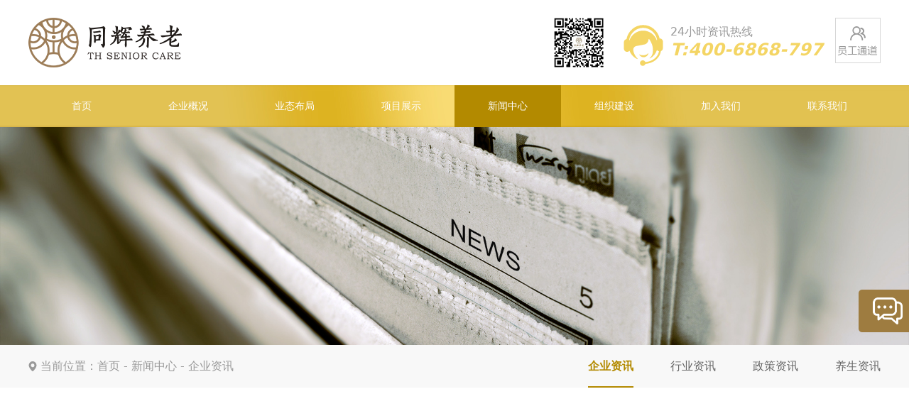

--- FILE ---
content_type: text/html
request_url: http://www.tonghuiyanglao.com/article/5281.html
body_size: 7229
content:
<!DOCTYPE html>
<html>
    <head>
        <meta charset="utf-8" />
        <meta name="viewport" content="width=device-width,initial-scale=1,minimum-scale=1,maximum-scale=1,user-scalable=no" />
        <meta name="keywords" content=" 同辉养老中心    同辉尊长园   重庆养老中心  重庆养老院   重庆老人疗养院   疗养院   老人疗养院   养老中心   养老院 重庆市哪家养老院比较好     南岸区哪家养老院比较好   南坪哪家养老院比较好   江北区哪家养老院比较好   渝北区哪家养老院比较好  巴南区哪家养老院比较好      渝中区哪家养老院比较好    南坪哪家养老院比较好   重庆有哪些养老院     南坪" />
        <!-- 页面描述 -->
        <meta name="description" content="同辉养老中心，前身是香山大酒店，我一样的结下了浓厚的情怀。

上世纪80年代末，我便与重庆香山大酒店结下了不解之缘，因为我家就与酒店一街之隔，那些年代每逢过年过节我们家都会在香山酒楼里摆上几桌，在那里与家人相聚，共度幸福时光。" />
        <title>我的香山情缘---记香山同辉医养 企业资讯 重庆老人疗养院养老中心_重庆养老院_重庆同辉养老中心尊长园</title>
        <link rel="stylesheet" href="/skin/hansha/css/aos.css" />
        <link rel="stylesheet" href="/skin/hansha/css/swiper.min.css" />
        <link rel="stylesheet" href="/skin/hansha/css/main.css" />
        <link rel="shortcut icon" href="/skin/hansha/images/favicon.ico" />
        <script type="text/javascript">
            if (/Android|webOS|iPhone|iPad|iPod|BlackBerry|IEMobile|Opera Mini/i.test(navigator.userAgent)) {
                window.location = "/index.php";
            }
        </script>
    </head>
    <body>
<div class="header">
    <div class="warpper">
        <div class="logo"><a href="/"><img src="/uploads/202009231394.png"></a></div>
        
        <div class="fr rtop">
            <div class="wx"><img src="/uploads/202009238458.jpg"></div>
            <div class="hotline">
                <dl>
                    <dt>24小时资讯热线</dt>
                    <dd>T:400-6868-797</dd>
                </dl>
            </div>
            <div class="td"><a href="javascript:;">员工通道</a></div>
        </div>
    </div>
</div>
<div class="navbg">
    <div class="warpper">
    <div class="nav"><ul>
                <li class=""><a href="/">首页</a></li>
                                <li class=""><a href="/article/type/7-1.html">企业概况</a>
                    <dl>
                        <dt></dt>
                        <dd>
                                                    <a href="/article/type/7-1.html">理念远景</a>
                                                    <a href="/article/type/8-1.html">背景实力</a>
                                                    <a href="/article/type/14-1.html">资质荣誉</a>
                                                    <a href="/article/type/10-1.html">服务内容</a>
                                                    <a href="/article/type/11-1.html">核心团队</a>
                                                </dd>
                    </dl>
                </li>
                                <li class=""><a href="/article/type/2-1.html">业态布局</a>
                    <dl>
                        <dt></dt>
                        <dd>
                                                </dd>
                    </dl>
                </li>
                                <li class=""><a href="/article/type/25-1.html">项目展示</a>
                    <dl>
                        <dt></dt>
                        <dd>
                                                    <a href="/article/type/25-1.html">项目展示</a>
                                                </dd>
                    </dl>
                </li>
                                <li class="active"><a href="/article/type/20-1.html">新闻中心</a>
                    <dl>
                        <dt></dt>
                        <dd>
                                                    <a href="/article/type/20-1.html">企业资讯</a>
                                                    <a href="/article/type/21-1.html">行业资讯</a>
                                                    <a href="/article/type/22-1.html">政策资讯</a>
                                                    <a href="/article/type/23-1.html">养生资讯</a>
                                                </dd>
                    </dl>
                </li>
                                <li class=""><a href="/article/type/26-1.html">组织建设</a>
                    <dl>
                        <dt></dt>
                        <dd>
                                                    <a href="/article/type/26-1.html">党组织建设</a>
                                                    <a href="/article/type/27-1.html">群团组织建设</a>
                                                    <a href="/article/type/28-1.html">企业文化</a>
                                                </dd>
                    </dl>
                </li>
                                <li class=""><a href="/article/type/29-1.html">加入我们</a>
                    <dl>
                        <dt></dt>
                        <dd>
                                                    <a href="/article/type/29-1.html">人才招聘</a>
                                                    <a href="/article/type/30-1.html">志愿者招募</a>
                                                    <a href="/message/type/39-1.html">长者入住</a>
                                                </dd>
                    </dl>
                </li>
                                <li class=""><a href="/article/type/38-1.html">联系我们</a>
                    <dl>
                        <dt></dt>
                        <dd>
                                                    <a href="/article/type/38-1.html">联系方式</a>
                                                    <a href="/message/type/39-1.html">预约参观</a>
                                                </dd>
                    </dl>
                </li>
                            </ul>
    </div>
    </div>
</div>
<div class="frfix">
    <ul>
        <li><a href="http://wpa.qq.com/msgrd?v=3&uin=2122468386&site=qq&menu=yes" target="_blank">
            <dl>
                <dt><i><img src="/skin/hansha/images/qqkf1.png"></i>
                    <p>在线咨询</p>
                </dt>
                <dd></dd>
            </dl></a>
        </li>

    </ul>
</div>
<style type="text/css">
.frfix{ width:216px; position:fixed; right:-145px; z-index:2000;  bottom: 35%; transition: 0.3s;}
.frfix ul{}
.frfix ul li{ text-align: right; z-index: 1; height:60px; margin-top:8px; position:relative;  line-height: 60px; color: #fff;}
.frfix ul li img{ position:absolute; right:0; top:0;  z-index: -1; width:216px; height: 60px; }
.frfix ul li p{ font-size: 30px; margin-right: 15px; }
.frfix:hover{ right: 0; }

</style>

                <div class="nabnner">
            <img src="/uploads/202009234726.jpg" />
        </div>
                <div class="menubg">
            <div class="warpper">
                <div class="fl loaction">当前位置：<a href="/">首页</a>  -  <a href="/article/type/20-1.html">新闻中心</a>  -  <a href="/article/type/20-1.html">企业资讯</a></div>
                <div class="fr smenu"><ul>
                                                     <li class="active"><a href="/article/type/20-1.html">企业资讯</a></li>
                                    <li class=""><a href="/article/type/21-1.html">行业资讯</a></li>
                                    <li class=""><a href="/article/type/22-1.html">政策资讯</a></li>
                                    <li class=""><a href="/article/type/23-1.html">养生资讯</a></li>
                                                </ul></div>
                <div class="clearfix"></div>
            </div>
        </div>
<div class="mbg">
	<div class="warpper">
		
		<div class="article" aos="fade-up">
			<div class="title">我的香山情缘---记香山同辉医养</div>
			<div class="dspro"><span>发布者：管理员</span>
			<span>浏览量：1843 </span>
			<span>发布时间：2021年11月25日</span>
			</div>
			<div class="desc">
								<p style="text-indent: 47px; line-height: 1.5em;"><span style="font-size: 19px; font-family: 宋体, SimSun;"><img src="/static/upload/image/20211125/1637830059136582.png" title="1637830059136582.png" alt="image.png" width="686" height="359" style="width: 686px; height: 359px;"/></span></p><p style="text-indent: 47px; line-height: 1.5em;"><span style="font-size: 19px; font-family: 宋体, SimSun;">同辉养老中心，前身是香山大酒店，我一样的结下了浓厚的情怀。</span></p><p style="text-indent: 47px; line-height: 1.5em;"><span style="font-size: 19px; font-family: 宋体, SimSun;"><span style="font-size: 19px; font-family: 宋体;">上世纪</span><span style="font-size: 19px; font-family: Calibri;">80</span><span style="font-size: 19px; font-family: 宋体;">年代末，我便与重庆香山大酒店结下了不解之缘，因为我家就与酒店一街之隔，那些年代每逢过年过节我们家都会在香山酒楼里摆上几桌，在那里与家人相聚，共度幸福时光。当时香山酒店地处南坪商业中心，毗邻风景秀丽的南山风景区，与渝中区隔江相望，拥有各式中高档客房，香山酒楼更是宽敞气派，主营新渝派川菜；茶楼、棋牌室优雅温馨；养身堂保健按摩技术娴熟；专业美容美发中心整洁高雅。酒店设有大小会议室、商场、商务中心、停车场，集食、宿、会议、休闲、康乐为一体，是观光旅游、休闲度假、公务出差、商务洽谈下榻的理想之地，也是南岸区党政机关出差、会议定点饭店。与同事朋友闲聊时问我家住那里，我都可以自豪地说：香山旁边。坐个出租车回家也会很洋气地说</span><span style="font-size: 19px; font-family: Calibri;">:</span><span style="font-size: 19px; font-family: 宋体;">“走，香山！”那时候的香山酒店高朋满座，贵客盈门，是个非常出名的地方，至今许多人提起香山无人不知无人不晓，可以说它就是一个地标建筑。</span></span></p><p style="text-indent: 56px; line-height: 1.5em;"><span style="font-size: 19px; font-family: 宋体, SimSun;"><span style="font-size: 19px; font-family: 宋体;">时光流转，岁月更迭，不知不觉香山酒店开始落寞了</span><span style="font-size: 19px; font-family: Calibri;">!</span><span style="font-size: 19px; font-family: 宋体;">随着香山同辉医养中心</span><span style="font-size: 19px; font-family: Calibri;">------</span><span style="font-size: 19px; font-family: 宋体;">同辉尊长园的入住，香山又满血复活啦！关注了一年多时间，一家连锁化的医养结合型中高端养老中心矗立在人们面前，我每次路过这里都会驻足观望，心生敬仰，心里还盘算着，嗯</span><span style="font-size: 19px; font-family: Calibri;">!</span><span style="font-size: 19px; font-family: 宋体;">这以后就是我养老的地方。</span></span></p><p style="text-indent: 37px; line-height: 1.5em;"><span style="font-size: 19px; font-family: 宋体, SimSun;"><span style="font-size: 19px; font-family: Calibri;">2020</span><span style="font-size: 19px; font-family: 宋体;">年的最后一天，一个偶然的机会，我鼓起了勇气走到养老中心的门卫室咨询，你们还需不需要招人？门口保安说：“要招！走我带你上去”，……就这样经过一番面试之后，又经过一段时间的等待，通过自己的努力和不断的成长，我就正式成为了香山同辉医养中心的一员。</span></span></p><p style="text-indent: 56px; line-height: 1.5em;"><span style="font-size: 19px; font-family: 宋体, SimSun;"><span style="font-size: 19px; font-family: 宋体;">如今的香山同辉医养中心，朝气蓬勃，养老和医疗结合，它拥有专业的护理理团队，以精心照护为基本，照护机制决定照护品质，配备高品质的医疗团队，打造机构、社区、居家三位一体的康养和医养圣地，</span>“让长者生命更健康”的服务宗旨为根本，以打造“中国一流医养服务品牌”为发展愿景。时至今日， 我们仍不断<span style="font-size: 19px; font-family: 宋体;">地努力和完善自身建设和高质量的管理，谈静如昨，初心不改。</span></span></p><p style="text-indent: 56px; line-height: 1.5em;"><span style="font-size: 19px; font-family: 宋体, SimSun;"><span style="font-size: 19px; font-family: 宋体;">随着南坪正街、新街这条超级</span><span style="font-size: 19px; font-family: Calibri;">80</span><span style="font-size: 19px; font-family: 宋体;">街的出炉，我们身处</span><span style="font-size: 19px; font-family: Calibri;">80</span><span style="font-size: 19px; font-family: 宋体;">街道核心区的同辉养老中心，不仅是</span><span style="font-size: 19px; font-family: Calibri;">80</span><span style="font-size: 19px; font-family: 宋体;">街的地标性建筑，跟着我们街道社区养老服务中心功能作用的发挥、社区食堂的开放、医院门诊的完善，同辉养老中心必将成为新的网红打卡地，我的香山情缘也必将得到无限延续。</span></span></p><p style="text-indent: 56px; line-height: 1.5em;"><span style="font-size: 19px; font-family: 宋体, SimSun;"></span></p><p style="text-indent: 56px; line-height: 1.5em;"><span style="font-size: 19px; font-family: 宋体, SimSun;">&nbsp; &nbsp; &nbsp; &nbsp; &nbsp; &nbsp; &nbsp; &nbsp; &nbsp; &nbsp; &nbsp; &nbsp; &nbsp; &nbsp; &nbsp; &nbsp; &nbsp; &nbsp; &nbsp; &nbsp; &nbsp; &nbsp; &nbsp; &nbsp; &nbsp; &nbsp; &nbsp; &nbsp; &nbsp; &nbsp; &nbsp; &nbsp; &nbsp; &nbsp; &nbsp; &nbsp;</span></p><p style="text-indent: 56px; line-height: 1.5em;"><span style="font-size: 19px; font-family: 宋体, SimSun;">作者：<span style="font-size: 19px; font-family: 宋体;">陈红霞</span></span></p><p style="text-indent:56px"><span style="font-size: 19px; font-family: 宋体;"></span><br/></p><p><br/></p>							</div>
		</div>
	
	</div>
</div>
<div class="footer">
	<div class="warpper">
		<div class="fleft">
		<div class="fcon">
			<dl>
				<dt><img src="/skin/hansha/images/flogo.jpg"></dt>
				<dd><ul>
					<li>地址：重庆市南岸区南坪正街66号</li>
					<li>电话：400-6868-797   023-62906888</li>
				</ul></dd>
			</dl>
		</div>
		<div class="copyright">
			<p>Copyright © 2011 重庆同辉养老中心</p>
			<!-- <p>C渝ICP备12312345号 All Rights Reserved</p> -->
			<p>
				备案号：<a href="https://beian.miit.gov.cn/#/Integrated/index" style="border-left: none; margin-left: 0;padding-left: 0;">渝ICP备2020010183号-1</a>
			</p>
			<p>网站建设：<a href="http://www.zhiing.cn/" target="_blank" >指引科技</a>
			
			</p>
		</div>
		</div>
		<div class="fnav"><ul>
						<li><a href="/article/type/7-1.html">企业概况</a>
				<dl>
					<dt></dt>
					<dd>
											<a href="/article/type/7-1.html">理念远景</a>
											<a href="/article/type/8-1.html">背景实力</a>
											<a href="/article/type/14-1.html">资质荣誉</a>
											<a href="/article/type/10-1.html">服务内容</a>
											<a href="/article/type/11-1.html">核心团队</a>
										</dd>
				</dl>
			</li>
						<li><a href="/article/type/2-1.html">业态布局</a>
				<dl>
					<dt></dt>
					<dd>
										</dd>
				</dl>
			</li>
						<li><a href="/article/type/25-1.html">项目展示</a>
				<dl>
					<dt></dt>
					<dd>
											<a href="/article/type/25-1.html">项目展示</a>
										</dd>
				</dl>
			</li>
						<li><a href="/article/type/20-1.html">新闻中心</a>
				<dl>
					<dt></dt>
					<dd>
											<a href="/article/type/20-1.html">企业资讯</a>
											<a href="/article/type/21-1.html">行业资讯</a>
											<a href="/article/type/22-1.html">政策资讯</a>
											<a href="/article/type/23-1.html">养生资讯</a>
										</dd>
				</dl>
			</li>
						<li><a href="/article/type/26-1.html">组织建设</a>
				<dl>
					<dt></dt>
					<dd>
											<a href="/article/type/26-1.html">党组织建设</a>
											<a href="/article/type/27-1.html">群团组织建设</a>
											<a href="/article/type/28-1.html">企业文化</a>
										</dd>
				</dl>
			</li>
					</ul></div>
		<div class="backtop"><a><img src="/skin/hansha/images/backtop.jpg"></a></div>
		<div class="share" id="share">
			<dl>
				<dt><img src="/uploads/202009238458.jpg"></dt>
				<dd>
					<a class="fb01" href="https://service.weibo.com/share/share.php?url=http%3A%2F%2F127.0.0.1%3A8848%2FR-%25E5%2586%2589%25E7%2591%259E%25E5%25BB%25BA%25E7%25AD%2591%2Fpc%2F2%25E6%2596%25B0%25E9%2597%25BB.html%230-tsina-1-2787-397232819ff9a47a7b7e80a40613cfe1&title=&appkey=1343713053&searchPic=true#_loginLayer_1597634796345"></a>
					<a class="fb02"></a>
					<a class="fb03" href="https://connect.qq.com/widget/shareqq/index.html?url=http%3A%2F%2F127.0.0.1%3A8848%2FR-%25E5%2586%2589%25E7%2591%259E%25E5%25BB%25BA%25E7%25AD%2591%2Fpc%2F2%25E6%2596%25B0%25E9%2597%25BB.html%230-sqq-1-90275-9737f6f9e09dfaf5d3fd14d775bfee85&title=&desc=&summary=&site=baidu"></a>
				</dd>
			</dl>
		</div>
		
	</div>
</div>
	
<script type="text/javascript" src="/skin/hansha/js/jquery-1.12.0.min.js" ></script>
<script type="text/javascript" src="/skin/hansha/js/swiper.min.js" ></script>
<script type="text/javascript" src="/skin/hansha/js/aos.js" ></script>
<script type="text/javascript" src="/skin/hansha/js/main.js" ></script>
		
	</body>
</html>
<!--三方客服代码-->
<script>
</script>

--- FILE ---
content_type: text/css
request_url: http://www.tonghuiyanglao.com/skin/hansha/css/main.css
body_size: 11236
content:
@charset "UTF-8";
html {
	-webkit-text-size-adjust: none;
	-moz-text-size-adjust: none;
	-ms-text-size-adjust: none;
	text-size-adjust: none;
	/*解决chrome浏览器下字体不能小于12px*/
	-webkit-font-smoothing:antialiased;
	-webkit-tap-highlight-color: transparent;
}
body {
	overflow-x: hidden;
	font-size:12px;
	color: #666;
	font-family: "Microsoft YaHei",-apple-system, system-ui, BlinkMacSystemFont, "Segoe UI", Roboto, "Helvetica Neue", Arial, "PingFang SC", "Hiragino Sans GB", sans-serif;
}


body::-webkit-scrollbar{
  width:5px;
  height:5px;
  /**/
}
body::-webkit-scrollbar-track{
  background:rgba(0,0,0,0.5);
  border-radius:2px;
}
body::-webkit-scrollbar-thumb{
  background: #222;
  border-radius:5px;
}
a {
	outline: none;
	text-decoration: none;
	color: inherit;
	cursor: pointer;
	font-size:12px;
	font-family: 'Microsoft YaHei';
}
a:hover {
	text-decoration: none;
}
html {
	zoom: 1;
}
html * {
	outline: 0;
	zoom: 1;
}
html button::-moz-focus-inner {
	border-color: transparent !important;
}
/*设置margin和padding为0*/
body,div,dl,dt,dd,ul,ol,li,h1,h2,h3,h4,h5,h6,pre,code,form,fieldset,legend,input,textarea,p,blockquote,th,td {
	margin: 0;
	padding: 0;
}
table {
	border-collapse: collapse;
	border-spacing: 0;
}
fieldset,a,img,input,select,button,textarea {
	border: 0;
	background:none;
	-webkit-appearance: none;
	border-radius:0;
}
address,caption,cite,code,dfn,em,th,var，i {
	font-style: normal;
	font-weight: normal;
}
li {
	list-style: none;

}
caption,th {
	text-align: left;
}

h1,h2,h3,h4,h5,h6 {
	font-size: 100%;
	font-weight: normal;
}
q:before,q:after {
	content: '';
}
em,i {
	font-style: normal;
}
input[type="submit"],input[type="reset"],input[type="button"],input[type=date],button,select,input[type=text] {
	/*去掉苹果的默认UI来渲染按钮 、解决部分手机浏览器对border：none无效办法*/
	-webkit-appearance: none;
	-moz-appearance: none;
	appearance: none;
	/*去掉微信端input-text在ios轻快下的点击出先黑色半透明背景*/
	tap-highlight-color: transparent !important;
}
a,input[type=text],select,input[type=password],textarea {
	/*去掉微信端input-text在ios轻快下的点击出先黑色半透明背景*/
	tap-highlight-color: transparent !important;
}
input::-webkit-input-placeholder,textarea::-webkit-input-placeholder 
{
	font-family:"Microsoft YaHei",-apple-system, system-ui, BlinkMacSystemFont, "Segoe UI", Roboto, "Helvetica Neue", Arial, "PingFang SC", "Hiragino Sans GB", sans-serif;
	color:#aaa;
	font-size:14px;
}
body {
	margin: 0 auto;
	background:#fff;
}
.fl {float:left;}
.fr {float:right;}
.clearfix{clear:both;}
img{max-width:100%;}
.warpper{width:1200px;margin:0 auto;}
.header,.navbg,.banner,.about,.project{clear:both;width:100vw;}
.header{height:120px;}

.logo,.wx,.hotline{float:left;display:inline-block;}
.wx {width:70px;}
.wx img{width:70px;height:70px;}
.logo,.rtop{margin-top:25px;}
.rtop{width:460px;}
.hotline{background:url(../images/rtel.png) no-repeat left center;padding-left:66px;margin-left:28px;height:59px;margin-top:10px;}
.hotline dl dt{font-size:16px;color:#999;}
.td{width:64px;height:64px;background:url(../images/td.png) no-repeat right top;float:right;}
.hotline dl dd{font-size:24px;color:#f4d564;font-style:italic;font-weight:bold;}
.td a{display:block;width:100%;height:64px;font-size:0}

.navbg{background:url(../images/navbg.jpg) no-repeat center top;height:59px;line-height:59px;}
.nav ul li{float:left;display:inline-block;width:12.5%;text-align:center;position:relative;}
.nav ul li>a{color:#fff;font-size:14px; position:relative;z-index:999;display:block;transition:all .6s;}
.nav ul li dl{position:absolute;left:0;top:59px;width:100%;padding-top:0;z-index:99;display:none;background:rgba(0,0,0,0.7);}
.nav ul li.active>a{background:#b38a00;}
.nav ul li dd a{display:block;font-size:14px;color:#fff;line-height:40px;height:40px;}
.nav ul li dd a:hover{background:#000;transition:all .6s;}


.banner{position:relative;}
.banner ul li img{display:block;width:100%;}
.banner .bg{position:absolute;left:0;width:100%;bottom:2.14rem;z-index:100;}
.banner .bg .warpper{height:75px;position:relative;}
.banner .bg .bpage{position:absolute;left:0; bottom:2.84rem;color:#fff;font-size:18px;}
.banner .bg .bpage strong{font-size:32px;font-weight:normal;}
.banner .bg .warpper .bbtn{height:10px;position:absolute;left:0;bottom:1.5rem;}
.banner .bg .warpper .bbtn .prev{margin-right:27px;}
.banner .bg .warpper .bline{position:absolute;width:auto;bottom:2.6rem;border-bottom:solid 1px rgba(255,255,255,0.5);}
.bline span{width:40px;height:3px;display:inline-block;background:#fff;position:absolute;left:0;bottom:-2px;transition:all .6s;}

.about{clear:both;display:flex;justify-content:space-between;height:27.0833vw;}
.aleft,.aright{width:50%;height:27.0833vw;}
.aright img{display:block;width:100%;height:100%;object-fit:contain;}
.aleft{background:url(../images/albg.jpg) no-repeat center/cover;}
.aleft .alist{padding-left:80px;display:inline-block;width:215px;padding-left:4.16vw; width:11.1979vw;/* margin-top:75px;margin-top:3.90625vw;height:370px;height:19.27083vw; */position:relative;top:50%;transform:translate(0,-50%); }
.alist ul{}
.alist ul li{width:100%;box-sizing:border-box;position:relative;position:relative;overflow:hidden; padding-bottom:50px;padding-bottom:2.6041vw; display:block;}
.alist ul li:last-child{padding-bottom:0;}
.alist ul li::before{width:1px;height:24px;display:inline-block;content:'';background:#dfdfdf;position:absolute;left:15px;bottom:20px;}
.alist ul li i{display:inline-block;width:95px;float:left;padding-top:27px; width:4.9479vw;padding-top:1vw;}
.alist ul li .c{display:inline-block;float:left;position:relative;height:100px; height:5.2083vw;}
.alist ul li:last-child .c{height:auto;}
.alist ul li .c::after{width:24px;height:1px;display:inline-block;content:'';background:#dfdfdf;position:absolute;left:0;bottom:0;}
.alist ul li:nth-child(3)::before,
.alist ul li:last-child .c::after
{display:none;}


.alist ul li .num{font-size:14px;color:#999;font-size:0.7291vw;}
.alist ul li .num span{font-size:36px;font-size:1.875vw; color:#e2c470;font-weight:bold;margin-right:5px;}
.alist ul li .d{color:#cacaca;}


.aleft .txt{width:600px;width:31.25vw;height:100%;float:right;padding-right:2.6041vw;box-sizing:border-box;}
.atitle{font-size:24px;font-size:1.25vw; font-weight:bold;color:#e2c470;padding-top:40px;padding-bottom:22px;padding-top:2.08333vw; padding-bottom:1.1458vw; position:relative;}
.atitle span{position:relative;}
.atitle span::after{position:absolute;width:12px;height:12px;display:inline-block;content:''; border:solid 1px #cbbaa6;border-radius:50%;box-sizing:border-box;top:0;right:0;}
.atitle::after{width:49px;width:2.5520vw; height:2px;display:inline-block;content:'';background:#cecece;position:absolute;left:0;bottom:0;}
.news .atitle span::after{border-color:#fff;}

.about .txt .desc,.xmrihgt .desc{/* margin-top:40px; font-size:14px;line-height:30px;height:265px; */overflow:hidden;margin-top:2.08333vw; font-size:0.7291vw;line-height:1.5625vw;height:13.8020vw;}

.more{width:158px;height:45px;line-height:45px;text-align:center;border:solid 1px #e2c470;width:8.2291vw;height:2.34375vw;line-height:2.34375vw;}
.more a{display:block;font-size:14px;color:#e2c470;position:relative;transition:all .6s; font-size:0.7291vw;}
.more i{position:absolute;display:inline-block;background:url(../images/mr.png) no-repeat right center/cover;width:63px;height:11px;top:50%;margin-top:-5.5px;right:-40px;transition:all .6s;}
.more a:hover{font-weight:bold;}
.more a:hover i{right:-35px;}


.project{clear:both;height:32.70vw;}
.project ul li{float:left;display:inline-block;width:10%;width:9%; height:640px;height:18.125vw; height:32.70vw; position:relative;}
.project ul li.active{width:19%;}
.project ul li a{display:block;}
.project ul li .img{width:100%;height:100%; height:34.375vw;}
.project ul li .img img{width:100%; height:100%; height:34.375vw;object-fit:cover;}
.project ul li .bg{width:100%;height:100%;position:absolute;left:0;top:0;background:rgba(0,0,0,0.55); transition:all .6s;}	
.project ul li .bg::before{width:100%;height:100%;display:inline-block;content:'';position:absolute;left:0;top:0;background:url(../images/kuang.png) no-repeat center/100% 100%;opacity:0;transform:scale(1.05);transition:all .6s; }
.project ul li .bg::after{content:'查看详情';color:#fff;position:absolute;left:0;bottom:0px;width:100%;text-align:center;font-size:16px;font-size:0.833vw; opacity:0;transition:all .6s;}

.project ul li.active .bg::before{opacity:1;transform:scale(1);}
.project ul li.active .bg::after{opacity:1;bottom:50px;}
.project ul li .txt{width:30px;position:relative;top:50%;left:50%;transform:translate(-50%,-50%);font-size:30px;color:#fff;line-height:40px; font-size:1.5625vw;line-height:2.0833vw;}
.project ul li .txt span{display: block;transition:padding-bottom .6s;} 
.project ul li.active .txt span{background:url(../images/btnsearch.png) no-repeat center bottom;padding-bottom:30px;}
.project ul li.active .bg{background:rgba(180,139,25,0.75);}

.xminfo{clear:both;display:flex;justify-content:space-between;}
.xminfo .xmleft,
.xminfo .xmrihgt{width:50%;height:520px;height:27.0833vw;}
.xminfo .xmleft{position:relative;height:27.0833vw;}
.xminfo .xmleft img,.xminfo .xmleft video{ width:100%;height:27.0833vw;display:block;object-fit:cover;}
.xmleft .con{position:absolute;left:0;top:0;width:100%;height:27.0833vw;opacity:0;z-index:-1;}
.xmleft .con.active{opacity:1;z-index:888;}
.xmleft .con1::after{width:100%;height:100%;display:block;content:'';position:absolute;left:0;top:0;background:url(../images/vplay.png) no-repeat center/40px;}
.xmleft .con2::after{width:100%;height:100%;display:block;content:'';position:absolute;left:0;top:0;background:url(../images/fd.png) no-repeat center/40px;}
.xmleft .con1.current::after,
.xmleft .con2.current::after
{display:none;}


.xmleft .swiper-pagination{text-align:right;padding-right:30px;box-sizing:border-box;}
.xmleft .swiper-pagination .swiper-pagination-bullet{margin:0 14px; background:none;opacity:1;border:solid 1px #e2c470;}
.xmleft .swiper-pagination .swiper-pagination-bullet.swiper-pagination-bullet-active{background:#e2c470;}

.xminfo .xmleft .img{width:100%;height:27.0833vw;}
.xminfo .xmleft .img img{display:block;object-fit:cover; width:100%;height:27.0833vw;}

.xmrihgt .txt{width:600px;padding-left:60px;width:31.25vw;box-sizing:border-box;float:left;}
.xmrihgt .desc{}

.tab{padding-right:132px;background:url(../images/xmrbg.jpg) no-repeat right center/auto 100%;height:377px;width:110px;float:right;display:inline-block;margin-top:74px; width:5.7291vw; padding-right:6.975vw;margin-top:3.8541vw;height:19.6354vw;}
.tab ul{display:flex;flex-direction:row;flex-wrap:wrap;justify-content:center;align-items:center; height:100%;}
.tab ul li{width:110px;height:38px;line-height:38px; width:5.7291vw;height:1.9791vw;line-height:1.9791vw; border:solid 1px #eaeaea;text-align:center;position:relative;}
.tab ul li::after{width:57px;width:2.96875vw; height:100%;display:inline-block;content:'';background:url(../images/xrl.jpg) no-repeat right center/100% auto; position:absolute;right:-57px;right:-2.96875vw; top:0%;}
.tab ul li a{display:block; font-size:18px;color:#c8c8c8;font-size:0.9375vw;}
.tab ul li.active{background:url(../images/xrbg.jpg) no-repeat center/100% auto;border:none;}
.tab ul li.active a{color:#fff;}
.tab ul li.active::after{background-image:url(../images/xrl02.jpg);}

.news{padding-top:48px;box-sizing:border-box; background:url(../images/xwbg.jpg) no-repeat center top/cover;height:652px;}
.news .atitle{float:left;color:#fff;}
.news .atitle::after{background:#fff;}

.news .ntab{float:right;margin-top:40px;margin-top:2.08333vw;position:relative;top:12px;}
.ntab ul li{display:inline-block;height:48px;line-height:48px;margin-left:33px;}
.ntab ul li a{display:block;font-size:18px;color:#f4f1da;position:relative;transition:all .6s;}
.ntab ul li a::after{width:100%;height:2px;display:inline-block;content:'';background:#fff;position:absolute;left:0;bottom:0;opacity:0;}
.ntab ul li.active{}
.ntab ul li.active a{font-weight:bold;color:#fff;}
.ntab ul li.active a::after{opacity:1;transition:all .6s;}

.news .info{clear:both;padding-top:40px;height:394px;overflow:hidden;position:relative;}
.news .con{position:absolute;left:0;top:40px;width:100%;height:394px;opacity:0;}
.news .con.active{opacity:1;}
.news .con ul li {display:inline-block;background:#fff;float:left;width:286px;margin-right:20px;height:394px;}
.news .con ul li .inner{padding:15px 20px;}
.news .con ul li .img{height:200px;}
.news .con ul li .img img{display:block;width:100%;height:100%;object-fit:cover;}
.news .con ul li .title{font-size:18px;color:#333;overflow:hidden;text-overflow:ellipsis;white-space:nowrap;transition:all .6s;}
.news .con ul li .desc{margin-top:10px; font-size:14px;line-height:26px;overflow:hidden;text-overflow:ellipsis;display:-webkit-box;-webkit-box-orient:vertical;-webkit-line-clamp:3; height: 74px;}
.news .con ul li .time{margin-top:30px; font-size:14px;color:#999;background:url(../images/nr.jpg) no-repeat right center;transition:all .6s;}

.news .con ul li:hover .title{color:#e2c470;font-weight:bold;}
.news .con ul li:hover .time{background-image:url(../images/nr02.jpg);}


.footer{clear:both;background:url(../images/footbg.jpg)#fefdfb no-repeat center bottom/cover;height:339px;}
.footer .warpper{overflow:hidden;}
.fleft{width:250px;float:left;}
.fcon dl dd{padding-top:30px;}
.fcon ul li,.copyright{line-height:24px;}
.fcon ul li{font-size:14px;}
.copyright{padding-top:65px;}
.copyright,.copyright a{color:#b6b6b6; }
.fcon{padding-top:30px;}
.fnav{padding-top:30px;float:left;display:inline-block;width:696px;margin-left:140px;}
.fnav ul li{display:inline-block;float:left;width:138px;line-height:24px;}
.fnav ul li a{display:block;width:100%;overflow:hidden;text-overflow:ellipsis;white-space:nowrap;}
.fnav ul li>a{font-size:16px;line-height:30px;}
.fnav ul li dd a{font-size:14px;color:#999;}
.fnav ul li dd a:hover{color:#666;transition:all .6s;}

.footer .warpper{position:relative;}
.backtop{width:50px;height:50px;position:absolute;right:0;top:0;}
.backtop a{display:block;transition:all .5s;opacity:0.9;}
.backtop a:hover{opacity:1;}

.share{width:130px;text-align:center;position:absolute;right:0;top:170px;}
#share dl dt img{display:inline-block;width:78px;height:78px;}
#share dl dd{padding-top:10px;}
#share a{display:inline-block;width:32px;height:32px;margin:0 5px;}
#share a.fb01{background:url(../images/fb01.png) no-repeat center/cover;margin-left:0;}
#share a.fb02{background:url(../images/fb02.png) no-repeat center/cover;}
#share a.fb03{background:url(../images/fb03.png) no-repeat center/cover;margin-right:0;}

#share a.fb01:hover{background:url(../images/fb001.png) no-repeat center/cover;}
#share a.fb02:hover{background:url(../images/fb002.png) no-repeat center/cover;}
#share a.fb03:hover{background:url(../images/fb003.png) no-repeat center/cover;}

.nabnner img{display:block;width:100%;}
.menubg{background:#f8f8f8;clear:both;height:60px;line-height:60px;}
.loaction{padding-left:17px;background:url(../images/home.png) no-repeat left center;}
.loaction,.loaction a{font-size:16px;color:#999;}
.smenu{}
.smenu ul{}
.smenu ul li{display:inline-block;float:left;margin-left:52px;}
.smenu ul li a{display:inline-block;font-size:16px;position:relative;}
.smenu ul li a::after{display:inline-block;content:'';width:100%;height:2px;background:#b38a00;position:absolute;left:0;bottom:0;opacity:0;}
.smenu ul li.active{}
.smenu ul li.active a{color:#b38a00;font-weight:bold;}
.smenu ul li.active a::after{opacity:1;}

.aboutus{clear:both;}
.aboutus01{height:369px;background:url(../images/lnyjbg.jpg) no-repeat center bottom/cover;}
 .aboutus01 .desc{font-size:20px;line-height:40px;color:#333;float:right;padding-top:140px;}
  
 .aboutus02{background:#f8f8f8;}
 .aboutus .txt{width:858px;/* float:left; */}
 .aboutus02 .desc,
 .aboutus03 .desc
 {font-size:14px;line-height:30px;}
  .aboutus02 .desc{margin-top:40px;}
  .aboutus03 .desc{padding-bottom:40px;}
  
 .yc{font-size:20px;color:#b38a00;line-height:40px;}
/* .aboutus02 .img{float:right;}
 .aboutus03 .img{float:left;} */
.aboutus02 .img{width:168px;padding-right:150px;}
.aboutus03 .img{width:156px;padding-left:120px;}
  .aboutus02 .warpper,
  .aboutus03 .warpper
  {padding:60px 0; display:flex;justify-content:space-between;}
  .aboutus02 .warpper{align-items:flex-end;}
  .aboutus03 .warpper{align-items:flex-start;}
  
  .mbg{clear:both;padding:60px 0;}
  
  .ywlist{overflow:hidden;}
 .ywlist ul li{float:left;display:inline-block;width:220px;height:400px;width:240px;position:relative;margin-top:20px;overflow:hidden;}
 .ywlist ul li .bg{width:100%;height:100%;position:absolute;left:0;top:0;background:rgba(0,0,0,0.55); transition:all .6s;}	
 .ywlist ul li .bg::before{width:100%;height:100%;display:inline-block;content:'';position:absolute;left:0;top:0;background:url(../images/kuang.png) no-repeat center/100% 100%;opacity:0;transform:scale(1.05);transition:all .6s; }
 .ywlist ul li .bg::after{content:'查看详情';color:#fff;position:absolute;left:0;bottom:0px;width:100%;text-align:center;font-size:14px;opacity:0;transition:all .6s;}
 
  .ywlist ul li.active{width:320px;}
 .ywlist ul li.active .bg::before{opacity:1;transform:scale(1);}
 .ywlist ul li.active .bg::after{opacity:1;bottom:50px;}
 .ywlist ul li .txt{width:30px;position:relative;top:50%;left:50%;transform:translate(-50%,-50%);font-size:30px;color:#fff;line-height:40px; }
 .ywlist ul li .txt span{display: block;transition:padding-bottom .6s;} 
 .ywlist ul li.active .txt span{background:url(../images/btnsearch.png) no-repeat center bottom;padding-bottom:30px;}
 .ywlist ul li.active .bg{background:rgba(180,139,25,0.75);}
  

 
  .shili{clear:both;padding:50px 0;}
 .shili:nth-child(2n){background:#f8f8f8;}
 .shili .t{font-size:20px;color:#333;}
 .shili .imglist ul li {width:380px;height:240px;display:inline-block;float:left;margin-right:30px;}
 .shili .imglist ul li .img{width:380px;height:240px;overflow:hidden;}
 .shili .imglist ul li .img img{width:100%;height:100%;display:block;object-fit:cover;}
  .shili .desc{font-size:16px;line-height:30px;color:#333;}
  .shili .imglist, .shili .desc{margin-top:20px;}
  .shili .desc p{text-indent:2em;}
  
  .htab{text-align:center;}
  .htab ul{display:inline-block;}
  .htab ul li{display:inline-block;width:170px;height:86px;line-height:86px;text-align:center;background:url(../images/ht01.png) no-repeat center/cover;margin:0 44px;}
  .htab ul li a{display:block;font-size:20px;color:#999;}
  .htab ul li.active,.htab ul li:hover {background-image:url(../images/ht02.png);transition:all .6s;}
  .htab ul li.active a,.htab ul li:hover a{color:#b38a00;transition:all .6s;}
  
  .honor{clear:both;overflow:hidden;padding-top:35px;}
  .honor ul{margin-right:-40px;margin-top:-35px;}
  .honor ul li{text-align:center;display:inline-block;margin-right:40px;margin-top:35px;float:left;width:268px;}
  .honor ul li .img{border:solid 1px #e7edd8;}
  .honor ul li .img img{display:block;width:100%;height:178px;}
  .honor ul li .txt{font-size:14px;color:#333;background:url(../images/hl01.jpg) no-repeat center bottom;padding-bottom:5px;}
  .honor ul li .txt span{display:block;height:40px;line-height:40px;text-align:center;overflow:hidden;text-overflow:ellipsis;white-space:nowrap;}
  .honor ul li .desc{display:none;}
 .honor ul li:hover .img {border-color:#b38a00;}
.honor ul li:hover .txt{background-image:url(../images/hl02.jpg);}
.honor ul li:hover .txt span{color:#b38a00;}
  
  
  .m-page{ line-height: 40px; color: #999; font-family: arial;text-align: center; padding-top:60px; }
  .m-page a{  display: inline-block; width: 40px; height: 40px;  margin: 0 5px; box-sizing: border-box;  vertical-align: middle;  color: #aaa; text-align: center; border:solid 1px #f5f5f5; font-size: 14px;}
  .m-page a.z-crt{ background: #b38a00; color: #fff;}
  .m-page a.pagenxt,
  .m-page a.pageprv{ width: 100px;}
  .m-page a.pageprv{ margin-left: 0;}

.tdlist{overflow:hidden;}
.tdlist ul{margin-right:-65px; }
.tdlist ul li {width:248px;height:390px;float:left; display:inline-block;text-align:center;margin-right:65px;background:#e2c252;padding:8px;box-sizing:border-box;margin-top:38px;overflow:hidden;position:relative;cursor:pointer;}
.tdlist ul li a{display:block;}
.tdlist ul li::before{width:100%;height:100%;background:rgba(180,139,25,0.75);display:block;content:'';position:absolute;left:0;top:0;opacity:0;transition:all .6s;}
.tdlist ul li::after{width:100%;height:auto;display:block;content:'查看详情';position:absolute;left:0;top:150px;background:url(../images/btnsearch.png) no-repeat center top;color:#fff;font-size:16px;padding-top:56px;opacity:0;transition:all .6s;}
.tdlist ul li.active::before{opacity:1;}
.tdlist ul li.active::after{opacity:1;top:160px;}

.tdlist ul li a{display:block;}
.tdlist ul li .img{height:300px;overflow:hidden;}
.tdlist ul li .img img{display:block;width:100%;height:100%;object-fit:cover;}
.tdlist ul li .desc{display:none;}
.tdlist ul li .txt{color:#333;}
.tdlist ul li .txt strong{font-size:20px;display:block;font-weight:normal;padding-top:10px;}
.tdlist ul li .txt span{font-size:14px;display:block;}


.fixbg{position:fixed;left:0;top:0;width:100%;height:100%;z-index:999;background:rgba(0,0,0,0.5);display:none;}
.fixcon{width:550px;position:absolute;left:50%;margin-left:-275px;background:#e2c252;padding:10px;box-sizing:border-box;top:50%;transform:translate(0,-50%);}
.fixcon .con{background:#fff;position:relative;}
.fixcon .con .close{position:absolute;right:30px;top:30px; width:66px;height:66px; background:url(../images/close.jpg) no-repeat right top;font-size:0;cursor:pointer;}
.fxc{padding:0 40px;background:url(../images/fxbbg.jpg)#fff no-repeat center bottom;padding:40px;}
.fxc .img{width:228px;border:solid 1px #afafb5;margin:0 auto;overflow:hidden;}
.fxc .img img{display:block;width:100%;height:298px;object-fit:cover;}
.fxc .txt{text-align:center;padding:30px 0;}
.fxc .txt strong,
.fxc .txt span
{display:block;}
.fxc .txt strong{font-size:24px;color:#b38a00;}
.fxc .txt span{font-size:14px;color:#333;}
.fxc .desc{font-size:14px;line-height:24px;color:#333;height:260px;overflow:hidden;}
.fxc .desc p{text-indent:2em;}

.fixcc{width:1200px;background:#fff;position:absolute;left:50%;margin-left:-600px;top:50%;transform:translate(0,-50%);z-index:1000;}
.fixcc .close{width:34px;height:34px;right:40px;top:40px;position:absolute;background:url(../images/fcclose.jpg) no-repeat center;cursor:pointer;display:inline-block;z-index:2000;}
.fixcc .close a{display:block; width:34px;height:34px;font-size:0;}
.fixcc .inner{padding:40px;}
.honortop{position:relative;overflow:hidden;}
.honortop .hpage{width:435px;height:46px;position:absolute;right:0;bottom:0;height:46px;}
.honortop .hpage a{display:inline-block;width:123px;height:46px;position:absolute;bottom:0;display:inline-block;z-index:88;}
.honortop .hpage a.prev{left:0;background:url(../images/hl01.png);}
.honortop .hpage a.next{left:148px;background:url(../images/hr01.png);}
.honortop .hpage a.prev:hover{background:url(../images/hl02.png);}
.honortop .hpage a.next:hover{background:url(../images/hr02.png);}
   
 .honortop .img{width:620px;height:413px;line-height:413px; float:left;border:solid 1px #f9f9f9;background:#fbfbfb;overflow:hidden;text-align:center;}
 .honortop .img img{display:block;width:100%;object-fit:cover;}
/* .honortop .img img{max-width: 100%;
max-height: 100%;
vertical-align: middle;
display: inline-block;
margin: 0 auto;}
 */
  .honortop .txt{float:right;width:435px;padding-top:70px;}
  .hrt{padding-bottom:25px;position:relative;}
  .hrt::after{width:30px;height:2px;display:inline-block;content:'';position:absolute;left:0;bottom:0;background:#b38a00;}
  .hrt strong{display:block;font-size:24px;color:#b38a00;}
    .honortop .txt .desc{margin-top:30px;font-size:14px;line-height:28px;color:#333;}
	

/*详情*/
.ndimg{}
.ndimg ul li{display:inline-block;width:580px;height:420px;margin-right:38px;}
.ndimg ul li img{display:block;width:580px;height:420px;object-fit:cover;}

.article .title{font-size:24px;color:#333;padding-top:30px;text-align:center;}
.article  .dspro{font-size:14px;color:#999;text-align:center;padding-bottom:30px;padding-top:10px;}
.article  .dspro span{display:inline-block;margin:0 40px;}
.article  .desc{font-size:14px;line-height:30px;}
.article .desc p{text-indent:2em;}

/* 新闻中心 */
.newslist {overflow:hidden;}
.newslist ul {margin-top:-50px;}
.newslist ul li{overflow:hidden;margin-top:50px;}
.newslist ul li a{display:block;height:280px;}
.newslist ul li .img{float:right;height:280px;width:760px;border:solid 1px #f4ede7;}
.newslist ul li .txt{float:left;height:280px;width:385px;}
.newslist ul li:nth-child(2n) .img{float:left;}
.newslist ul li:nth-child(2n) .txt{float:right;}
.newslist ul li .img img{display:block;width:100%;height:100%;object-fit:cover;}
.newslist ul li .time{background:url(../images/tibg.jpg) no-repeat 44px bottom;}
.newslist ul li .time strong{font-size:50px;color:#b38a00;display:block;}
.newslist ul li .time span{font-size:20px;color:#b38a00;display:block;padding-left:84px;line-height:1em;}
.newslist ul li .title{margin-top:43px; font-size:18px;color:#333;display:block;overflow:hidden;text-overflow:ellipsis;white-space:nowrap;font-weight:bold;}
.newslist ul li .desc{margin-top:15px; font-size:14px;line-height:30px;overflow:hidden;text-overflow:ellipsis;display:-webkit-box;-webkit-box-orient:vertical;-webkit-line-clamp:3;}
.newslist ul li:hover .title{color:#b38a00;transition:all .6s;}
.newslist ul li:hover .desc{color:#999;transition:all .6s;}

/* 项目展示 */
.xmzs {overflow:hidden;position:relative;top:-6`px;}
.xmzs ul {}
.xmzs ul li{overflow:hidden;margin-top:0px;width:400px;height:280px;display:inline-block;position:relative;float:left;cursor:pointer;}
.xmzs ul li a{display:block;height:280px;position:relative;}
.xmzs ul li .img{height:280px;width:100%;}
.xmzs ul li .txt{position:absolute;left:0;bottom:0;width:100%;z-index:8;color:#fff;font-size:18px;text-align:center;transition:all .6s;}
.xmzs ul li .txt span{display:block;line-height:60px;height:60px;overflow:hidden;text-overflow: ellipsis;white-space:nowrap;}
.xmzs ul li::before{display:block;width:100%;height:100%;position:absolute;left:0;top:0;background:rgba(179,138,0,0.7);content:'';opacity:0;transition:all .6s;}
.xmzs ul li::after{display:block;width:100%;height:auto;position:absolute;left:0;top:120px;background:url(../images/yan.png) no-repeat center top;padding-top:50px; content:'查看详情';font-size:14px;color:#fff;text-align:center;opacity:0;transition:all .6s;}
.xmzs ul li:hover .txt{bottom:-50px;opacity:0;}
.xmzs ul li:hover::before{opacity:1;z-index:18;}
.xmzs ul li:hover::after{opacity:1;top:110px;z-index:88;}

/* 项目展示 */
 .mbg .xminfo{}
  .mbg .xminfo .xmleft,
  .mbg .xminfo .xmrihgt{height:auto;}
   .mbg  .xmleft .con0 .prev,.mbg .xmleft .con0 .next{width:40px;height:40px;display:inline-block;position:absolute;top:50%;margin-top:-20px;opacity:0.5;transition:all .6s;z-index:999;cursor:pointer;}
    .mbg  .xmleft .con0 .prev{left:20px; background:url(../images/xleft.png) no-repeat center/cover;}
    .mbg  .xmleft .con0 .next{right:20px; background:url(../images/xright.png) no-repeat center/cover;} 
   .mbg .xmleft .con0 .prev:hover,
   .mbg .xmleft .con0 .next:hover{opacity:1;}  
   .mbg  .xmleft .swiper-pagination .swiper-pagination-bullet{opacity:0;}
  
   .mbg  .xmrihgt .txt{width:550px;float:right;}
   .mbg .xmrihgt .desc{font-size:14px;line-height:30px;height:auto;}
   /*.mbg .xmrihgt .desc p{text-indent:2em;padding-bottom:30px;}*/
   .mbg .xmtitle{font-size:24px;color:#b38a00;padding-bottom:20px; position:relative;padding-top:40px;}
     .mbg  .xmtitle span{font-weight:bold;}
 .mbg .xmtitle::after{width:40px;height:2px;display:inline-block;content:'';background:#b38a00;position:absolute;left:0;bottom:0; }
  .mbg .xmt{height:353px;overflow:hidden;position:relative;}
  .mbg .xmleft .con,
    .mbg .xminfo .xmleft .img,
    .mbg .xminfo .xmleft .img img,
	.mbg .xminfo .xmleft img
	{height:353px;}
 .mbg .xminfo .tab{margin-top:15px; float:none;width:100%;height:100px;background:none;}
  .mbg .xminfo .tab ul{justify-content:space-between;align-items:flex-start;}
 .mbg .xminfo .tab ul li{width:190px;height:80px;line-height:80px; background:#b38a00;transition:all .6s;}
  .mbg .xminfo .tab ul li::after{display:none;}
.mbg .xminfo .tab ul li a{font-size:20px;color:#fff;}
.mbg .xminfo .tab ul li span{display:inline-block;padding-left:38px;}
.mbg .xminfo .tab ul li:nth-child(1) span{background:url(../images/xl01.png) no-repeat left center;}
.mbg .xminfo .tab ul li:nth-child(2) span{background:url(../images/xl02.png) no-repeat left center;}
.mbg .xminfo .tab ul li:nth-child(3) span{background:url(../images/xl03.png) no-repeat left center;}
.mbg .xminfo .tab ul li.active{height:100px;line-height:100px;}


.djjs{padding-bottom:76px;}
.djjs .txt{width:590px;}
.djjs .img{width:516px;}
.djjs .txt .t ,.culture .txt .t{text-align:center;}
.djjs .txt .t span{display:block; font-size:14px;text-transform:uppercase;color:#999;}
.djjs .txt .t strong,.culture .txt .t strong{display:block; font-size:20px;text-transform:uppercase;color:#b58c09;font-weight:normal;}
.djjs .txt .desc,.culture .txt .desc{margin-top:10px; font-size:14px;line-height:30px;}
.djjs .txt .desc p,.culture .txt .desc p{text-indent:2em;}

.culture .txt{width:100%;}
.culture .list ul li{display:inline-block;margin-top:65px;width:50%;float:left;padding-left:40px;box-sizing:border-box;overflow:hidden;}
.culture .list ul li i{display:inline-block;float:left;}
.culture .list ul li .txt{width:488px;float:right;}
.culture .list ul li .txt strong{padding-top:7px; display:block;font-size:18px;font-weight:bold;}
.culture .list ul li .txt p{padding-top:10px; font-size:14px;color:#999;}

 /* 联系我们	 */
  .ctitle{padding-bottom:55px;text-align:center;font-size:40px;}
  .ctitle span{font-weight:lighter;text-transform:uppercase;}
  .clist{padding-bottom:60px;}
  .clist ul,.wxlist ul{width:100%; display:flex;justify-content:space-between;align-items:center;flex-direction:row;flex-wrap:nowrap;}
  .clist ul li{width:300px;height:140px;border:solid 1px #faf8f2;position:relative;text-align:center;}
   .clist ul li::after{display:inline-block;width:100%;height:9px;content:'';background:url(../images/ctbg.jpg) no-repeat center top;position:absolute;top:-1px;left:0;z-index:99;}
    .clist ul li .inner{position:relative;top:50%;transform:translate(0,-50%);}
  .clist ul li dt{text-align:center;font-size:18px;color:#999;display:flex;justify-content:center;align-items:center;}
  .clist ul li dt i{display:inline-block;margin-right:10px;}
   .clist ul li dt i img{display:block;}
   .clist ul li dd{padding-top:20px;}
  .clist ul li dd p{font-size:16px;font-weight:bold;}
  
  .wxlist ul li{display:inline-block;text-align:center;}
  .wxlist ul li .img{width:218px;height:218px;border:solid 1px #fbf9f3;}
  .wxlist ul li .img img{display:block;width:218px;height:218px;}
  .wxlist ul li .txt{font-size:18px;padding-top:10px;}
  .map{background-color:#fefdfb;}
 .map img{width:100%;display:block;}
 
 .message .form{margin-top:-30px; padding-bottom:190px;}
 .message .row{width:556px;height:46px;border:solid 2px #777;line-height:46px;float:left;display:inline-block;position:relative;margin-top:30px;background:#fff;}
 .message .row.name,
 .message .row.addr
 {margin-right:80px;}
 .message .row span{display:inline-block;position:absolute;left:0;padding-left:18px;height:46px;width:auto;font-size:16px;color:#999;}
 .message .row .txt_input{display:inline-block;position:absolute;right:0px;top:0px; padding-left:30px;height:46px;line-height:46px;box-sizing:border-box; width:490px;font-size:16px;color:#333;}
 .message .row .sel_input{display:inline-block;position:absolute;right:0;top:0;height:46px;line-height:46px;box-sizing:border-box; width:460px;font-size:16px;color:#333;background:url(../images/sd.jpg) no-repeat 435px center;}
 
 .message .row.msgc{clear:both;width:100%;float:none;height:170px;padding:10px 0;}
 .message .row.msgc .txt_input{width:100%;height:150px;font-size:16px;color:#333;}
 .message .end{padding-top:30px;text-align:center;}
 .btnsubmit{width:100%;height:52px;line-height:52px;background:#b38a00;color:#fff;font-size:18px;cursor:pointer;}
 
 
.joblist ul li{margin-top:20px;background:#f8f8f8;}
.joblist ul li .jt{height:80px;line-height:80px;padding:0 20px;}
.joblist ul li .jt strong{font-size:20px;color:#b38a00;font-weight:normal;display:block;background:url(../images/jr.png) no-repeat right center;}
.joblist ul li .jd{padding:0 20px;padding-bottom:20px;display:none;}
.joblist ul li  .desc{font-size:14px;line-height:30px;overflow:hidden;}
.joblist ul li  .desc dl{float:left;width:50%;display:inline-block;}
.joblist ul li.active .jt strong{background-image:url(../images/jd.png);}

.zyjbm {clear:both;padding-bottom:100px;position:relative;top:-1px;}
.zyjbm .info{padding-top:108px;}
.zyjbm .title{height:64px;background:url(../images/bmt.png) no-repeat center top;text-align:center;color:#fff;font-size:22px;line-height:40px;}

.zyjbm .con{padding-bottom:90px;width:560px;margin:0 auto;}
.zyjbm dl{padding-top:40px}
.zyjbm dl dt{text-align:center; font-size:20px;color:#de7d7d;text-align:center;padding-top:20px;}
.zyjbm dl dd{font-size:14px;line-height:30px;padding-top:20px;}

.pair{clear:both;}
.pair .ptitle{text-align:center;font-size:30px;color:#333;position:relative;padding-bottom:12px;padding-top:70px;}
.ptitle::after{width:34px;height:3px;display:inline-block;content:'';background:#e8e8e8;position:absolute;left:50%;margin-left:-17px;bottom:0;}
.ptitle em{color:#b38a00;font-weight:bold;}

.pair01 .con{margin-top:52px;overflow:hidden;padding-bottom:80px;}
.pair01 .con ul li{width:33.333%;float:left;display:inline-block;padding:0 40px;box-sizing:border-box;position:relative;}
.pair01 .con  ul li::after{width:1px;height:70px;display:inline-block;content:'';position:absolute;right:0;top:0;background:#f7f7f7;}
.pair01 .con  ul li .inner{position:relative;min-height:57px;padding-left:80px;width:100%;box-sizing:border-box;}
.pair01 .con  ul li .inner i{position:absolute;left:0;top:0;}
.pair01 .con  ul li .txt{color:#b38a00;}
.pair01 .con  ul li i{width:55px;height:55px;border:solid 1px #b38a00;text-align:center;line-height:55px;border-radius:50%;font-size:30px;font-weight:bold;display:inline-block;color:#b38a00;}
.pair01 .con  ul li .t{font-size:18px;color:#b38a00;font-weight:bold;}
.pair01 .con  ul li .d{font-size:14px;line-height:24px;color:#666;padding-top:8px;}
.pair02{background:url(../images/ylhzbg.jpg) no-repeat center/cover;height:600px;}
.pair02 .con{width:600px;padding-top:54px;}
.pair02 .ptitle{text-align:left;font-weight:bold;padding-top:75px;background:url(../images/why.png) no-repeat left top;}
.pair02 .ptitle::after{display:none;}
.pair02 .con dl,{padding-top:40px;}
.pair02 .con dl dd{padding-top:30px;}
.pair02 .con dl dt strong{font-size:20px;color:#b38a00;display:block;font-weight:normal;}
.pair02 .con dl dt p{font-size:14px;line-height:30px;}

.pair02 .con dl dd{font-size:14px;line-height:40px;color:#333;}
.pair02 .con dl dd ul li{padding-left:26px;background:url(../images/yc.png) no-repeat left center;}

.pair03{padding-top:10px;padding-bottom:80px;}
.pair03 .list{padding-top:40px;}
.pair03 .list ul{margin-top:-35px;}
.pair03 .list ul li{margin-top:35px;padding-left:83px;height:60px;width:100%;box-sizing:border-box;background:url(../images/wenbg.png) no-repeat left top;}
.pair03 .list ul li .q,.pair03 .list ul li .a{display:inline-block;padding:0 50px;border-radius:30px;font-size:14px;line-height:60px;}
.pair03 .list ul li .q{position:relative;background:#f8f8f8;color:#333;}
.pair03 .list ul li .a{background:#b38a00;color:#fff;margin-left:20px;}
.pair03 .list ul li .q::before{display:inline-block;width:43px;height:27px;content:'';background:url(../images/gleft.png) no-repeat left top;position:absolute;left:-21px;top:0;}

.pair04{background:url(../images/hzlcbg.jpg) no-repeat center top/cover;height:425px;}
.pair04 .desc{margin-top:20px;}


.pair05{padding-bottom:80px;}
.pair05 .list{margin-top:40px;overflow:hidden;}
.pair05 .list ul li {display:inline-block;width:280px;margin-right:20px;text-align:center;float:left;overflow:hidden;cursor:pointer;}
.pair05 .list ul li .img{height:200px;overflow:hidden;}
.pair05 .list ul li  .img img{display:block;width:100%;height:100%;object-fit:cover;}
.pair05 .list ul li .txt{font-size:16px;color:#333;height:50px;line-height:50px;}
.pair05 .list ul li .txt span{display:block;width:100%;overflow:hidden;text-overflow:ellipsis;white-space:nowrap;}

.pair05 .list ul li:hover .img img{-moz-transform:scale(1.1);-webkit-transform:scale(1.1);-ms-transform:scale(1.1);transform:scale(1.1);transition:all .6s;}




/*20201105胡召聘新增*/
.floatingAd .ad{z-index:100;background:none;position:absolute;display:none; width: 320px; height: 253px;}
.floatingAd a{color:#000000; display:inline-block;text-decoration:none;}
.floatingAd a img{border:0; border-radius: 15px;}
.floatingAd .close{display:none;}
.floatingAd .text{position:absolute; top:0; width:100%; height:25px; color:#000000; line-height:25px; }
.floatingAd .text .button{position:relative;float:right;top:5px;right:5px;width:30px;height:30px;background:url("../images/close.png") no-repeat center/100%;cursor:pointer;}
.floatingAd .text .title{position:relative;float:left;font-size:12px;margin-left:5px;}

--- FILE ---
content_type: application/javascript
request_url: http://www.tonghuiyanglao.com/skin/hansha/js/main.js
body_size: 2691
content:
$(document).ready(function(){
	
	if($('.xmzs ul li').length>0){
		$('.xmzs ul li').click(function(){
			
			window.location.href=$(this).find('a').attr('href');
		});
	}
	
	if($('.tdlist ul li').length>0){
		$('.tdlist ul li').hover(function(){
			$(this).addClass('active').siblings().removeClass('active');
		});
		let sn=-1;
		$('.tdlist ul li').click(function(){
			sn=$(this).index();
			$('.fixbg').fadeIn(600);
			$('.fixbg .fxc .inner').html($(this).find('a').html());
		});
		$('.close').click(function(e){
			e.stopPropagation();
			$('.fixbg').fadeOut(600);
			$('.tdlist ul li').removeClass('active');
		});
		$('.fixcon').click(function(e){
			e.stopPropagation();			
		});
		$('.fixbg').click(function(e){
			$('.fixbg').fadeOut(600);
			$('.tdlist ul li').removeClass('active');
		});
	}
	
	if($('.honor ul li').length>0){
		$('.honor ul li').hover(function(){
			$(this).addClass('active').siblings().removeClass('active');
		});
		let hn=-1;
		let $this;
		$('.honor ul li').click(function(){
			hn=$(this).index();
			$this=$(this);
			$('.fixbg').fadeIn(600);
			getFixhtml($(this).find('.img').html(),$(this).find('.txt span').html(),$(this).find('.desc').html());
			
		});
		
		
		$('.fixcc .close').click(function(e){
			e.stopPropagation();
			$('.fixbg').fadeOut(600);
			$('.honor ul li').removeClass('active');
		});
		$('.fixcc').click(function(e){
			e.stopPropagation();			
		});
		$('.fixbg').click(function(e){
			$('.fixbg').fadeOut(600);
			$('.honor ul li').removeClass('active');
		});
		
		$('.honortop .hpage a.prev').click(function(){
			// $this.prev().find('a').html();
			hn--;
			if(hn<0) hn=0;
			$this=$('.honor ul li').eq(hn);
			
			getFixhtml($this.find('.img').html(),$this.find('.txt span').html(),$this.find('.desc').html());
			
		});
		$('.honortop .hpage a.next').click(function(){
			// $this.next().find('a').html();
			
			hn++;
			if(hn>$('.honor ul li').length-1) hn=$('.honor ul li').length-1;
			$this=$('.honor ul li').eq(hn);
			
			
			getFixhtml($this.find('.img').html(),$this.find('.txt span').html(),$this.find('.desc').html());
		});
	}
	
	
	function getFixhtml(imghtml,tithtml,dhtml){
		$('.honortop .img').html(imghtml);
		$('.honortop .txt .hrt strong').text(tithtml);
		$('.honortop .desc').html(dhtml);
	}
	
	
	if($('.ndimg ul li').length>0){
		if($('.ndimg ul li').length==1){
			$('.ndimg').css({'width':'580px','margin':'0 auto'});
		}
		else{
			var ndimgwiper = new Swiper(".ndimg .swiper-container", {
				slidesPerView: 2,//一行显示3个
				spaceBetween: 38,
				speed: 500,
				loop:false,
				autoplay: {
					delay: 2000,
					disableOnInteraction: false,
				},
				simulateTouch:true
			});
		}
	}
	
	if($('.pair05 .list ul li').length>0){
		var pair05wiper = new Swiper(".pair05 .swiper-container", {
			slidesPerView: 4,//一行显示3个
			spaceBetween: 25,
			speed: 500,
			loop:false,
			autoplay: {
				delay: 2000,
				disableOnInteraction: false,
			},
			simulateTouch:true
		});
	}
	if($('.banner').length>0){
		var bannerwiper = new Swiper(".banner .swiper-container", {
			slidesPerView: 1,//一行显示3个
			spaceBetween: 0,
			speed: 500,
			loop:true,
			loopedlSlides:$('.banner .swiper-slide').length,
			pagination: {
				el: '.banner .swiper-pagination',
				clickable: true,
			},
			autoplay: {
				delay: 2000,
				disableOnInteraction: false,
			},
			simulateTouch:true,
			on:{
				transitionEnd:function(){
					var bn=parseInt($('.banner ul li.swiper-slide-active').attr('data-swiper-slide-index'));
					$('.bpage').find('strong').text('0'+parseInt(bn+1));
					$('.bline span').css({'width':parseInt(bn+1)*40+"px"});
				}
			}
		});
		
		var bl=parseInt(parseInt($('.banner ul li.swiper-slide').eq(0).attr('data-swiper-slide-index'))+1);
		$('.banner ul li.swiper-slide').each(function(){
			var bm=parseInt(parseInt($(this).attr('data-swiper-slide-index'))+1);
			if(bl<bm){
				bl=bm;
			}
		});
		// alert(bl);
		$('.bpage').find('span').text('0'+bl);
		$('.bline').css({'width':bl*40+"px"});
		
		$('.banner .bbtn a.prev').click(function(){
			bannerwiper.slidePrev();
		});
		$('.banner .bbtn a.next').click(function(){
			bannerwiper.slideNext();
		});
	}
	
	$('.project ul li').eq(0).addClass('active').siblings().removeClass('active');
	$('.project ul li').hover(function(){
		$(this).addClass('active').siblings().removeClass('active');
	});
	
	$('.xmleft .con').removeClass('active');
	$('.xmleft .con').eq(0).addClass('active');
	$('.xminfo .tab ul li').removeClass('active');
	$('.xminfo .tab ul li').eq(0).addClass('active');
	$('.xminfo .tab ul li').click(function(){
		$('.xmleft .con').removeClass('active');
		$('.xmleft .con').eq($(this).index()).addClass('active');
		$('.xminfo .tab ul li').removeClass('active');
		$('.xminfo .tab ul li').eq($(this).index()).addClass('active');
	});
	if($('.xminfo .xmleft ul li').length>0){
		var xmleftwiper = new Swiper(".xmleft .con0 .swiper-container", {
			slidesPerView: 1,//一行显示3个
			spaceBetween: 0,
			speed: 500,
			loop:true,
			loopedlSlides:$('.xmleft .con0 .swiper-slide').length,
			pagination: {
				el: '.xmleft .con0 .swiper-pagination',
				clickable: true,
			},
			autoplay: {
				delay: 2000,
				disableOnInteraction: false,
			},
			simulateTouch:true,
			on:{
				transitionEnd:function(){
					
				}
			}
		});
		
		if($(".xmleft .con0 .prev").length>0){
			$(".xmleft .con0 .prev").click(function(){
				xmleftwiper.slidePrev();
			});
			$(".xmleft .con0 .next").click(function(){
				xmleftwiper.slideNext();
			});
		}
	}
	
	if($('#video1').length>0){
		$('.xmleft .con1').click(function(){
			if(!$(this).hasClass('current')){
				$('#video1').get(0).play();
				$(this).addClass('current');
			}else{
				$('#video1').get(0).pause();
				$(this).removeClass('current');
			}
		});	
	}
	
	var xmleftwiper = [];
	var nn = 0;
	$('.news .con').each(function(n){
		xmleftwiper[n] = new Swiper(".news .con"+n+" .swiper-container", {
			slidesPerView: 4,//一行显示3个
			spaceBetween: 20,
			speed: 500,
			loop:true,
			loopedlSlides:$(".news .con"+n+" .swiper-slide").length,
			autoplay: {
				delay: 2500,
				disableOnInteraction: false,
				pauseOnMouseEnter: true,
			},
			simulateTouch:true
		});
		
		//6.6.2之前的版本需要通过代码实现此功能
		xmleftwiper[nn].el.onmouseover = function(){
		  xmleftwiper[nn].autoplay.stop();
		}
		xmleftwiper[nn].el.onmouseout = function(){
		  xmleftwiper[nn].autoplay.start();
		}
	});
	$('.ntab ul li').removeClass('active');
	$('.ntab ul li').eq(0).addClass('active');
	$('.news .con').removeClass('active');
	$('.news .con').eq(0).addClass('active');
	$('.ntab ul li').click(function(){
		nn = $(this).index();
		$('.ntab ul li').removeClass('active');
		$('.ntab ul li').eq($(this).index()).addClass('active');
		$('.news .con').removeClass('active');
		$('.news .con').eq($(this).index()).addClass('active');
		
		//6.6.2之前的版本需要通过代码实现此功能
		xmleftwiper[nn].el.onmouseover = function(){
		  xmleftwiper[nn].autoplay.stop();
		}
		xmleftwiper[nn].el.onmouseout = function(){
		  xmleftwiper[nn].autoplay.start();
		}
	});
	
	
	$('.joblist ul li').eq(0).addClass('active').siblings().removeClass('active');
	$('.joblist ul li').eq(0).find('.jd').slideDown(600).parent().siblings().find('.jd').slideUp(600);
	$('.joblist ul li').click(function(){
		if(!$(this).hasClass('active')){
			$(this).addClass('active').siblings().removeClass('active');
			$(this).find('.jd').stop(true,false).slideDown(600).parent().siblings().find('.jd').stop(true,false).slideUp(600);
		}
		else{
			$(this).removeClass('active');
			$(this).find('.jd').stop(true,false).slideUp(600);
		}
	});
	
	$('.backtop').click(function(){
		$('body,html').animate({scrollTop:0},1000);
	});
	var cn=-1;
	if($('.nav ul li.active').length>0)
	cn=$('.nav ul li.active').index();
	

	
	$('.nav ul li').hover(function(){		
		if($(this).find('dl dd a').length>0){
			$(this).find('dl').stop(true,false).slideDown(600).parent().siblings().find('dl').hide();
		}		
		$(this).addClass('active').siblings().removeClass('active');
		$('.nav ul li').eq(cn).addClass('active');
	},function(){
		$(this).removeClass('active');
		$(this).find('dl').stop(true,false).slideUp(600);
		$('.nav ul li').eq(cn).addClass('active');
	});
	
	var sn=-1;
	if($('.smenu ul li.active').length>0)
	sn=$('.smenu ul li.active').index();
	$('.smenu ul li').hover(function(){
		$(this).addClass('active').siblings().removeClass('active');
		$('.smenu ul li').eq(sn).addClass('active');
	},function(){
		$(this).removeClass('active');
		$('.smenu ul li').eq(sn).addClass('active');
	});
	
	
	$(' .ywlist ul li').each(function(){
		
		for(var i=0;i<5;i++){
			if($(this).index()/5==i){
				$(this).attr('data-index',$(this).index()/5);
				$(this).next().attr('data-index',$(this).index()/5);
				$(this).next().next().attr('data-index',$(this).index()/5);
				$(this).next().next().next().attr('data-index',$(this).index()/5);
				$(this).next().next().next().next().attr('data-index',$(this).index()/5);
				
				$(this).addClass('active'+$(this).index()/5);
				$(this).next().addClass('active'+$(this).index()/5);
				$(this).next().next().addClass('active'+$(this).index()/5);
				$(this).next().next().next().addClass('active'+$(this).index()/5);
				$(this).next().next().next().next().addClass('active'+$(this).index()/5);
			}
		}
	});
	
	$('.ywlist ul li.active0').css({'width':'220px'});	
	$('.ywlist ul li.active0').eq(0).addClass('active');
	$('.ywlist ul li.active0').eq(0).css({'width':'320px'});	
	
	$('.ywlist ul li').hover(function(){
		let sindex=$(this).attr('data-index');
		let cname=$(this).attr('class');
		// console.log(sindex);		
		// console.log(cname);		
		$(this).addClass('active').siblings().removeClass('active');		
		$('.ywlist ul li.'+cname).css({'width':'220px'});		
		$(this).css({'width':'320px'});
	},function(){
		$(this).removeClass('active');
		$(' .ywlist ul li').css({'width':''});
	});
	
	
	
	
});


AOS.init({
        offset: 200,
        duration: 600,
        easing: 'ease-in-sine',
        once:true,
        delay: 100,
        disable: window.innerWidth < 1024
});